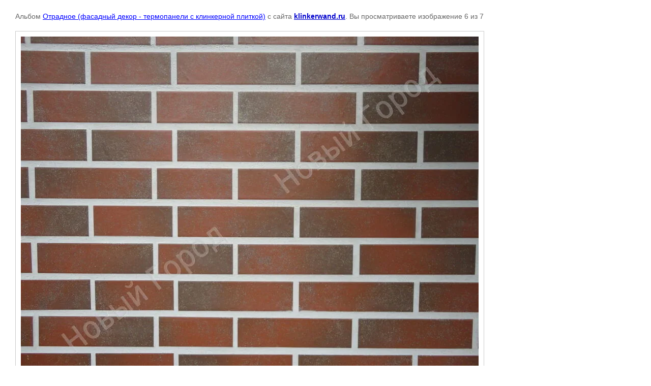

--- FILE ---
content_type: text/html; charset=utf-8
request_url: https://klinkerwand.ru/galereya-ob_ektov/photo/622116621
body_size: 2460
content:

								

	

	
	<!DOCTYPE html>
	<html>
	<head>
		<title></title>
		<meta name="description" content="">
		<meta name="keywords" content="">
		<meta name="robots" content="all"/>
		<meta name="revisit-after" content="31 days">
		<meta http-equiv="Content-Type" content="text/html; charset=UTF-8">
		<meta name="viewport" content="width=device-width, initial-scale=1.0, maximum-scale=1.0, user-scalable=no">
		<style type="text/css">
			
			body, td, div { font-size:14px; font-family:arial; background-color: white; margin: 0px 0px; } 
			p { color: #666; } 
			body { padding: 10px 30px; } 
			a { color: blue; }
			a.back { font-weight: bold; color: #0000cc; text-decoration: underline; } 
			img { border: 1px solid #c0c0c0; } 
			div { width: auto/*700px*/; display: inline-block; max-width: 100%;}
			h1 { font-size: 32px; } 
			.gallery2_album_photo_nav {margin: 10px 0;}
			.gallery2_album_photo_nav a{display: inline-block;}
			.gallery2MediumImage {padding: 10px; border: 1px solid #ccc; box-sizing: border-box; height: auto; max-width: 100%;}
			
		</style>
	 </head>
	 <body>
	 		 			<p>
			Альбом <a href="/galereya-ob_ektov/album/otradnoe-1" name="gallery">Отрадное (фасадный декор - термопанели с клинкерной плиткой)</a> с сайта <a class="back" href="https://klinkerwand.ru/">klinkerwand.ru</a>.
			Вы просматриваете изображение 6 из 7
		</p>
		<h1></h1>
				<div>
		<img alt="" src="/thumb/2/7IcR3ZHmCCmvW1CsTDJVZw/900r900/d/3_6.jpg" class="gallery2MediumImage" />
		</div><br>
		<div class="gallery2_album_photo_nav">
				<a href="/galereya-ob_ektov/photo/622116421">
			<img src="/thumb/2/obssohRTCqDiVJHg4BRetQ/300r230/d/4_4.jpg" /><br />
			Предыдущее
		</a>
				&nbsp;&nbsp;
				<a href="/galereya-ob_ektov/photo/622116821">
			<img src="/thumb/2/pN6vXnZcENJk0AJKrvLHzA/300r230/d/1_12.jpg" /><br />
			Следующее
		</a>
				</div>
		<p>&copy; klinkerwand.ru</p>
		<br clear="all">
		<!--LiveInternet counter--><script type="text/javascript"><!--
new Image().src = "//counter.yadro.ru/hit?r"+
escape(document.referrer)+((typeof(screen)=="undefined")?"":
";s"+screen.width+"*"+screen.height+"*"+(screen.colorDepth?
screen.colorDepth:screen.pixelDepth))+";u"+escape(document.URL)+
";"+Math.random();//--></script><!--/LiveInternet-->
<!--LiveInternet logo--><a href="//www.liveinternet.ru/click"
target="_blank"><img src="//counter.yadro.ru/logo?13.3"
title="LiveInternet: показано число просмотров за 24 часа, посетителей за 24 часа и за сегодня"
alt="" border="0" width="88" height="31"/></a><!--/LiveInternet-->

<!-- Yandex.Metrika counter -->
<script type="text/javascript" >
(function (d, w, c) {
(w[c] = w[c] || []).push(function() {
try {
w.yaCounter46768368 = new Ya.Metrika({
id:46768368,
clickmap:true,
trackLinks:true,
accurateTrackBounce:true,
webvisor:true
});
} catch(e) { }
});

var n = d.getElementsByTagName("script")[0],
s = d.createElement("script"),
f = function () { n.parentNode.insertBefore(s, n); };
s.type = "text/javascript";
s.async = true;
s.src = "https://mc.yandex.ru/metrika/watch.js";

if (w.opera == "[object Opera]") {
d.addEventListener("DOMContentLoaded", f, false);
} else { f(); }
})(document, window, "yandex_metrika_callbacks");
</script>
<noscript><div><img src="https://mc.yandex.ru/watch/46768368" style="position:absolute; left:-9999px;" alt="" /></div></noscript>
<!-- /Yandex.Metrika counter -->

<a href="https://clck.yandex.ru/redir/dtype=stred/pid=47/cid=2508/*https://market.yandex.ru/shop/449242/reviews"><img src="https://clck.yandex.ru/redir/dtype=stred/pid=47/cid=2505/*https://grade.market.yandex.ru/?id=449242&action=image&size=0" border="0" width="88" height="31" alt="Читайте отзывы покупателей и оценивайте качество магазина на Яндекс.Маркете" /></a>
<!--__INFO2026-01-18 01:11:34INFO__-->

	
<!-- assets.bottom -->
<!-- </noscript></script></style> -->
<script src="/my/s3/js/site.min.js?1768462484" ></script>
<script src="https://cp.onicon.ru/loader/588b24d32866885b768b459d.js" data-auto async></script>
<script >/*<![CDATA[*/
var megacounter_key="68e3c8ab534c96f21e51f1733b8c6470";
(function(d){
    var s = d.createElement("script");
    s.src = "//counter.megagroup.ru/loader.js?"+new Date().getTime();
    s.async = true;
    d.getElementsByTagName("head")[0].appendChild(s);
})(document);
/*]]>*/</script>
<script >/*<![CDATA[*/
$ite.start({"sid":778490,"vid":781973,"aid":882498,"stid":4,"cp":21,"active":true,"domain":"klinkerwand.ru","lang":"ru","trusted":false,"debug":false,"captcha":3,"onetap":[{"provider":"vkontakte","provider_id":"51948386","code_verifier":"GmmZNBQOgghNjhj51zDNZ224YYJMZZDNjYNxjZjzAmY"}]});
/*]]>*/</script>
<!-- /assets.bottom -->
</body>
	</html>


--- FILE ---
content_type: text/javascript
request_url: https://counter.megagroup.ru/68e3c8ab534c96f21e51f1733b8c6470.js?r=&s=1280*720*24&u=https%3A%2F%2Fklinkerwand.ru%2Fgalereya-ob_ektov%2Fphoto%2F622116621&t=&fv=0,0&en=1&rld=0&fr=0&callback=_sntnl1768727140595&1768727140595
body_size: 87
content:
//:1
_sntnl1768727140595({date:"Sun, 18 Jan 2026 09:05:40 GMT", res:"1"})